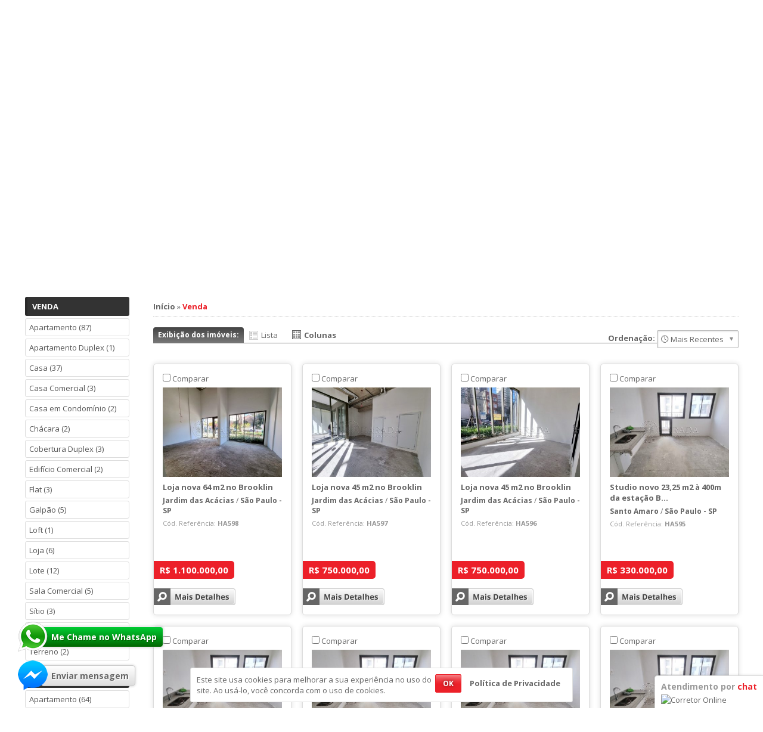

--- FILE ---
content_type: text/html; charset=iso-8859-1
request_url: https://www.haradaimoveis.com/secao/venda
body_size: 9578
content:
<!DOCTYPE html><html lang="pt-br" prefix="og: http://ogp.me/ns# fb: http://ogp.me/ns/fb#"><head><meta charset="ISO-8859-1"><title>Venda | Yuri Harada</title><meta name="description" content="Compre seu imóvel com atendimento profissional e imóveis selecionados."><meta name="keywords" content="Venda, comprar, imóveis à venda, corretor de imóveis, especialista em imóveis"><meta property="og:title" content="Venda || Yuri Harada" /><meta property="og:description" content="Compre seu imóvel com atendimento profissional e imóveis selecionados." /><meta property="og:url" content="https://www.haradaimoveis.com/secao/venda" /><meta property="og:site_name" content="Yuri Harada" /><meta property="og:type" content="website" /><meta name="viewport" content="width=device-width, initial-scale=1.0" /><meta http-equiv="X-UA-Compatible" content="IE=edge" /><link rel="shortcut icon" href="https://www.haradaimoveis.com/uploads/logo/favicon_ec0434c7d3e48277916390cd93656e5b.png" /><meta name="robots" content="index, follow" /><link rel="canonical" href="https://www.haradaimoveis.com/secao/venda" /><script src="/plugins-js/jquery/1.7.1.js"></script><link href="/static/css/all.css?v=2.7.8" rel="stylesheet"><link href="/layouts/modelo_21/css/globais.css?v=2.7.9" rel="stylesheet"><meta name="theme-color" content="#333333"><style>#content, .container-imoveis-home{float:right;}#menu, .container-menu-home{padding:0 15px 0 0; float:left;}/* Estilos gerais */.corPadraoTx, span.valorImovel{color:#EC2029;}.bt, fieldset.fieldSearch input[type=submit]{background-color:#EC2029; border:1px #EC2029 solid;}.container-depoimentos-home #page_navigation .active_page{background:#EC2029}.fSA .bt-submit-cc{bottom:13px; left:220px; right:auto;}.bt-submit-cc a{background-color:#EC2029;}/* Detalhes 2 */.tit-secao-imovel{border-color:#333333;}.tit-secao-imovel span{background-color:#333333}.box-form-contato-imovel-m2 h2{border-color:#333333;}.box-info-menu .valores{background-color:#333333;}/* LightGallery */.lg-progress-bar .lg-progress{background-color:#333333 !important;}.lg-outer .lg-thumb-item:hover{border-color:#333333 !important;}/* Popup de saída e Newsletter flutuante */.popup-exit fieldset, .content-form-newsletter-flutuante{background-color: #333333;}.icons-atendimento-absolute{left: 30px; bottom:40px;}.icons-atendimento-absolute span{float:left;}.icons-atendimento-absolute div a span.text{margin-left:-12px; padding-left:17px;}.icon-atendimento-whatsapp{bottom:105px;}.bt, fieldset.fieldSearch input[type=submit]{background:#EC2029 url('/static/images/bg_transparente.png') repeat-x;}#all-owl-imoveis-destaque, .slideMenuContent{right:0;}#header .logomarca-contato{background-color:#FFFFFF;}.styleNavHeader{background-color:#333333;}.atendimento div{color:#EC2029;}#header .all-search{background:#555 url('/uploads/layout/21/bg_search_24.jpg') repeat-x center;}.search{background:#111111; background:rgba(17,17,17,0.5)}.titMenu span{background-color: #333333;}.titMenu span a{color: #FFFFFF;}.lista-imoveis span.valorImovel{background:#EC2029;}.box-atalhos-footer2 .content-af{background-color:#333333; border-bottom:3px #333333 solid;}#all-footer{background:#333333;}</style></head><body><header id="all-header"><section id="header"><div class="barra-topo"><div class="content-barra-topo"><span class="date"><b>Bom dia !</b> Hoje Quarta-Feira, 21 de Janeiro de 2026</span><div id="google_translate_element"></div><ul class="flags"><li><a href="#" class="pt" onClick="ChangeLang('pt'); createCookie('setLang', 'pt', 0); return false;" title="Traduzir para Português">Português</a></li><li><a href="#" class="en" onClick="ChangeLang('en'); createCookie('setLang', 'en', 0); return false;" title="Translate to English">Inglês</a></li><li><a href="#" class="es" onClick="ChangeLang('es'); createCookie('setLang', 'es', 0); return false;" title="Traducir al Espanhol">Espanhol</a></li></ul><div style="display:none;" class="cont-favoritos"><a rel="nofollow" href="/?r=512#list-favoritos"><i class="fa fa-star"></i> Favoritos (<b class="cont-fav-nav">0</b>)</a></div></div></div><div class="container-header logomarca-contato"> <div class="content-logomarca-contato"><div class="pathLogo" style="position:absolute; left:49px; top:11px;"><a href="/" title="Página Inicial"><img width="339" height="130" src="https://www.haradaimoveis.com/uploads/logo/b75bd27b5a48a1b48987a18d831f6336.png" alt="Yuri Harada" /></a></div> <div class="icones-rs"> <h4>Nossas <span class="corPadraoTx">Redes Sociais</span></h4> <ul> <li class="i"><a title="Instagram" target="_blank" rel="noopener" href="https://www.instagram.com/haradaimoveis"><i class="fa fa-instagram fa-2x" aria-hidden="true"></i></a></li> <li class="f"><a title="Facebook" target="_blank" rel="noopener" href="https://www.facebook.com/haradaimoveis"><i class="fa fa-facebook fa-2x" aria-hidden="true"></i></a></li> </ul></div> <div class="atendimento at-telefone"><h4>Atendimento por <span class="corPadraoTx">telefone</span></h4><div class="c-tel"><ul class="notranslate"><li><a href="tel:(11) 5581-2170">(11) 5581-2170</a></li><li><a target="_blank" rel="noopener" href="https://web.whatsapp.com/send?l=pt_br&phone=5511981776697">(11) 98177-6697</a><i title="WhatsApp" class="fa fa-whatsapp fa-lg fa-icon-tel-whatsapp" aria-hidden="true"></i></li></ul></div></div><div class="atendimento at-corretor-online"><h4>Atendimento por <span class="corPadraoTx">chat</span></h4><div class="c-chat"><a href="/atendimento/client.php?locale=pt-br&amp;style=default" target="_blank" rel="noopener" onclick="if(navigator.userAgent.toLowerCase().indexOf('opera') != -1 &amp;&amp; window.event.preventDefault) window.event.preventDefault(); this.newWindow = window.open('/atendimento/client.php?locale=pt-br&amp;style=default&amp;url='+escape(document.location.href)+'&amp;referrer='+escape(document.referrer), 'webim', 'toolbar=0,scrollbars=0,location=0,status=1,menubar=0,width=780,height=500,resizable=1');this.newWindow.focus();this.newWindow.opener=window;return false;"><img src="/atendimento/b.php?i=alternativo5_header&amp;lang=pt-br" border="0" width="172" height="50" alt="Corretor Online" /></a></div></div></div></div><nav id="nav-header" class="nav styleNavHeader"><ul><li><a href="/"><i class="fa fa-home fa-lg" aria-hidden="true"></i>Principal</a></li><li><a href="/pagina/1-quem-somos.html"><i class="fa fa-user fa-lg" aria-hidden="true"></i>Quem Somos</a></li><li><a href="/financiamento.php"><i class="fa fa-calculator fa-lg" aria-hidden="true"></i>Financiamento</a></li><li><a href="/noticias"><i class="fa fa-newspaper-o fa-lg" aria-hidden="true"></i>Notícias</a></li><li><a href="/anuncie-seu-imovel.php"><i class="fa fa-bullhorn fa-lg" aria-hidden="true"></i>Anuncie seu Imóvel</a></li><li class="null"><a href="/fale-conosco.php"><i class="fa fa-envelope-o fa-lg" aria-hidden="true"></i>Fale Conosco</a></li></ul></nav><section class="all-search"><h3><i class="fa fa-search fa-2x" aria-hidden="true"></i> Encontre seu imóvel</h3><div class="search"><form name="search_1" id="search_1" method="GET" onsubmit="return carrega('Buscando');" action="/search#all"><fieldset class="fieldSearch fSCatSub fSH"><input type="hidden" name="acao" id="acao_search" value="s1" /><label><span>Finalidade:</span><select name="finalidade_s" id="finalidade_s" required><option value="">Selecione</option><option value="2">Venda</option><option value="3">Aluguel</option> </select></label><label><span>Tipo:</span><select name="tipo_s" id="tipo_s"><option value="">Geral</option><option value="1">Apartamento</option><option value="26">Apartamento Duplex</option><option value="19">Casa</option><option value="54">Casa Comercial</option><option value="18">Casa em Condomínio</option><option value="17">Chácara</option><option value="52">Cobertura Duplex</option><option value="43">Edifício Comercial</option><option value="21">Flat</option><option value="23">Galpão</option><option value="20">Loft</option><option value="28">Loja</option><option value="38">Lote</option><option value="5">Sala Comercial</option><option value="6">Sítio</option><option value="51">Studio</option><option value="4">Terreno</option> </select></label><label><span>Dormitórios:</span><select name="dormitorio_s" id="dormitorio_s"><option value="" selected="selected">Geral</option><option value="1">1</option><option value="1+">1 ou mais</option><option value="2">2</option><option value="2+">2 ou mais</option><option value="3">3</option><option value="3+">3 ou mais</option><option value="4">4</option><option value="4+">4 ou mais</option><option value="5">5</option><option value="5+">5 ou mais</option><option value="6">6</option><option value="6+">6 ou mais</option></select></label><label><span>Preço mín:</span><input type="text" name="prMin_s" id="prMin_s" placeholder="R$ 0,00" onkeyup="moeda(this);" /></label><label><span>Preço máx:</span><input type="text" name="prMax_s" id="prMax_s" placeholder="R$ 0,00" onkeyup="moeda(this);" /></label><label class="bt-search"><input type="submit" value="Buscar" /></label></fieldset></form><form name="search2" id="search2" method="GET" onsubmit="return carrega('Buscando'); formSearch2('codigoHeader_s');" action="/search.php"><fieldset class="fieldSearch fSRef fSH"><input type="hidden" name="acao" id="acao_search_cod_ref_header" value="s2" /><label><span>Código:</span><input type="text" name="codigo_s" id="codigoHeader_s" value="" required /></label><label class="bt-search"><input type="submit" value="Buscar" /></label></fieldset></form></div><div class="bt-search-advancy"><a class="bt" href="/advanced_search.php">Busca avançada</a></div></section></section></header><main id="all"><div id="all-content"><section id="content" class="contentSizeBig contentListas"><p class="herarquia"><a href="/">Início</a> &raquo; <strong class="corPadraoTx">Venda</strong></p><div class="box-grid-list" style="position:relative;"><div class="gridList"><h3>Exibição dos imóveis:</h3><ul id="opcao-gride"><li><a class="lada-lado" id="grideLista" href="#" onclick="gridList('lista-imoveis', 'dl', 'l'); return false;">Lista</a></li><li><a class="coluna" id="grideColuna" href="#" onclick="gridList('lista-imoveis', 'dl', 'c'); return false;">Colunas</a></li></ul></div><div class="selectOrdenar"><label><b>Ordenação:</b> <select name="filtro_lista" id="filtro_lista" onchange="location.href='/secao/venda?filtro='+this.value+'#all'; carrega('Aguarde');"><option value="recents">&#128339; Mais Recentes</option><option value="views">&#128293; Mais Visitados</option><option value="lesser_pr">&#9660; Menor preço</option><option value="larger_pr">&#9650; Maior preço</option></select></label></div></div><div class="lista-imoveis"><dl class="gridTypeList"><dd class="foto-lista"><div class="imput-comparar"><label><input type="checkbox" name="comparar[]" id="comparar_721" value="721" /> Comparar</label></div><a rel="nofollow" target="_self" href="/detalhes-imovel/721-loja-venda-jardim-das-acacias-sao-paulo-sp.html"><img class="lazyload i" width="138" data-src="/uploads/imovel/galeria/thumb-4d88e9964e32c4fd0bb004cfa6139e02.jpg" alt="Loja nova 64 m2 no Brooklin" /></a></dd><dd class="det-lista"><strong><a title="Loja nova 64 m2 no Brooklin" target="_self" href="/detalhes-imovel/721-loja-venda-jardim-das-acacias-sao-paulo-sp.html">Loja nova 64 m2 no Brooklin </a></strong><br /><span class="loc notranslate"><b>Jardim das Acácias</b> / <b>São Paulo - SP</b></span><br /><span class="cr">Cód. Referência: <b>HA598</b></span><br /><p class="descr">Loja nova de 64 m2, fachada de vidro, 2 banheiros, embaixo de prédio residencial, em excelente localização, na Rua Joaquim Guarani, à 400m do metrô Brooklin, Hospitais, universidades, Shopping Centers (Morumbi e Market P...</p></dd><dd class="pr-lista"><span class="valorImovel radius"><b class="notranslate">R$ 1.100.000,00</b>  </span><br /><span class="bt_det"><a title="Mais detalhes" rel="nofollow" target="_self" href="/detalhes-imovel/721-loja-venda-jardim-das-acacias-sao-paulo-sp.html"><img src="/layouts/modelo_21/images/bt_mais_detalhes.gif" alt="Mais detalhes do imóvel" /></a></span></dd><a rel="nofollow" target="_self" href="/detalhes-imovel/721-loja-venda-jardim-das-acacias-sao-paulo-sp.html"><div class="caracts">Banheiros: <b>2</b><br /></div></a></dl><dl class="gridTypeList"><dd class="foto-lista"><div class="imput-comparar"><label><input type="checkbox" name="comparar[]" id="comparar_719" value="719" /> Comparar</label></div><a rel="nofollow" target="_self" href="/detalhes-imovel/719-loja-venda-jardim-das-acacias-sao-paulo-sp.html"><img class="lazyload i" width="138" data-src="/uploads/imovel/galeria/thumb-459022a832595aff32002c61ca04e2f2.jpg" alt="Loja nova 45 m2 no Brooklin" /></a></dd><dd class="det-lista"><strong><a title="Loja nova 45 m2 no Brooklin" target="_self" href="/detalhes-imovel/719-loja-venda-jardim-das-acacias-sao-paulo-sp.html">Loja nova 45 m2 no Brooklin </a></strong><br /><span class="loc notranslate"><b>Jardim das Acácias</b> / <b>São Paulo - SP</b></span><br /><span class="cr">Cód. Referência: <b>HA597</b></span><br /><p class="descr">Loja nova de 45 m2, fachada de vidro, 2 banheiros, embaixo de prédio residencial, em excelente localização, na Rua Joaquim Guarani,à 400m do metrô Brooklin, Hospitais, universidades, Shopping Centers (Morumbi e Market Pl...</p></dd><dd class="pr-lista"><span class="valorImovel radius"><b class="notranslate">R$ 750.000,00</b>  </span><br /><span class="bt_det"><a title="Mais detalhes" rel="nofollow" target="_self" href="/detalhes-imovel/719-loja-venda-jardim-das-acacias-sao-paulo-sp.html"><img src="/layouts/modelo_21/images/bt_mais_detalhes.gif" alt="Mais detalhes do imóvel" /></a></span></dd><a rel="nofollow" target="_self" href="/detalhes-imovel/719-loja-venda-jardim-das-acacias-sao-paulo-sp.html"><div class="caracts">Banheiros: <b>2</b><br /></div></a></dl><dl class="gridTypeList"><dd class="foto-lista"><div class="imput-comparar"><label><input type="checkbox" name="comparar[]" id="comparar_717" value="717" /> Comparar</label></div><a rel="nofollow" target="_self" href="/detalhes-imovel/717-loja-venda-jardim-das-acacias-sao-paulo-sp.html"><img class="lazyload i" width="138" data-src="/uploads/imovel/galeria/thumb-6026d9aa9853d57be88aad3aaad64824.jpg" alt="Loja nova 45 m2 no Brooklin" /></a></dd><dd class="det-lista"><strong><a title="Loja nova 45 m2 no Brooklin" target="_self" href="/detalhes-imovel/717-loja-venda-jardim-das-acacias-sao-paulo-sp.html">Loja nova 45 m2 no Brooklin </a></strong><br /><span class="loc notranslate"><b>Jardim das Acácias</b> / <b>São Paulo - SP</b></span><br /><span class="cr">Cód. Referência: <b>HA596</b></span><br /><p class="descr">Loja nova de 45 m2, fachada de vidro, 2 banheiros, embaixo de prédio residencial, em excelente localização, na Rua Joaquim Guarani, à 400m do metrô Brooklin, Hospitais, universidades, Shopping Centers (Morumbi e Market P...</p></dd><dd class="pr-lista"><span class="valorImovel radius"><b class="notranslate">R$ 750.000,00</b>  </span><br /><span class="bt_det"><a title="Mais detalhes" rel="nofollow" target="_self" href="/detalhes-imovel/717-loja-venda-jardim-das-acacias-sao-paulo-sp.html"><img src="/layouts/modelo_21/images/bt_mais_detalhes.gif" alt="Mais detalhes do imóvel" /></a></span></dd><a rel="nofollow" target="_self" href="/detalhes-imovel/717-loja-venda-jardim-das-acacias-sao-paulo-sp.html"><div class="caracts">Banheiros: <b>2</b><br /></div></a></dl><dl class="gridTypeList"><dd class="foto-lista"><div class="imput-comparar"><label><input type="checkbox" name="comparar[]" id="comparar_716" value="716" /> Comparar</label></div><a rel="nofollow" target="_self" href="/detalhes-imovel/716-studio-venda-santo-amaro-sao-paulo-sp.html"><img class="lazyload i" width="138" data-src="/uploads/imovel/galeria/thumb-7ee1c5e3109dbe24e48ad3051e5cc895.jpg" alt="Studio novo 23,25 m2 à 400m da estação Brooklin" /></a></dd><dd class="det-lista"><strong><a title="Studio novo 23,25 m2 à 400m da estação Brooklin" target="_self" href="/detalhes-imovel/716-studio-venda-santo-amaro-sao-paulo-sp.html">Studio novo 23,25 m2 à 400m da estação B... </a></strong><br /><span class="loc notranslate"><b>Santo Amaro</b> / <b>São Paulo - SP</b></span><br /><span class="cr">Cód. Referência: <b>HA595</b></span><br /><p class="descr">Studio novo de 23,25 m2 com banheiro, localizado na Rua Cancioneiro de Évora, no condomínio Atmosfera 360º by Cyrela, um condomínio moderno, sistema Charlie de gestão, com sistema de precificação e serviços de moradia, c...</p></dd><dd class="pr-lista"><span class="valorImovel radius"><b class="notranslate">R$ 330.000,00</b>  </span><br /><span class="bt_det"><a title="Mais detalhes" rel="nofollow" target="_self" href="/detalhes-imovel/716-studio-venda-santo-amaro-sao-paulo-sp.html"><img src="/layouts/modelo_21/images/bt_mais_detalhes.gif" alt="Mais detalhes do imóvel" /></a></span></dd><a rel="nofollow" target="_self" href="/detalhes-imovel/716-studio-venda-santo-amaro-sao-paulo-sp.html"><div class="caracts">Dormitórios: <b>1</b><br />Banheiros: <b>1</b><br /></div></a></dl><dl class="gridTypeList"><dd class="foto-lista"><div class="imput-comparar"><label><input type="checkbox" name="comparar[]" id="comparar_715" value="715" /> Comparar</label></div><a rel="nofollow" target="_self" href="/detalhes-imovel/715-studio-venda-santo-amaro-sao-paulo-sp.html"><img class="lazyload i" width="138" data-src="/uploads/imovel/galeria/thumb-c99f9f57f0f19a2af9eebd6e0da931d7.jpg" alt="Studio novo 23,25 m2 à 400m da estação Brooklin" /></a></dd><dd class="det-lista"><strong><a title="Studio novo 23,25 m2 à 400m da estação Brooklin" target="_self" href="/detalhes-imovel/715-studio-venda-santo-amaro-sao-paulo-sp.html">Studio novo 23,25 m2 à 400m da estação B... </a></strong><br /><span class="loc notranslate"><b>Santo Amaro</b> / <b>São Paulo - SP</b></span><br /><span class="cr">Cód. Referência: <b>HA593</b></span><br /><p class="descr">Studio novo de 23,25 m2 com banheiro, localizado na Rua Cancioneiro de Évora, no condomínio Atmosfera 360º by Cyrela, um condomínio moderno, sistema Charlie de gestão, com sistema de precificação e serviços de moradia, c...</p></dd><dd class="pr-lista"><span class="valorImovel radius"><b class="notranslate">R$ 330.000,00</b>  </span><br /><span class="bt_det"><a title="Mais detalhes" rel="nofollow" target="_self" href="/detalhes-imovel/715-studio-venda-santo-amaro-sao-paulo-sp.html"><img src="/layouts/modelo_21/images/bt_mais_detalhes.gif" alt="Mais detalhes do imóvel" /></a></span></dd><a rel="nofollow" target="_self" href="/detalhes-imovel/715-studio-venda-santo-amaro-sao-paulo-sp.html"><div class="caracts">Dormitórios: <b>1</b><br />Banheiros: <b>1</b><br /></div></a></dl><dl class="gridTypeList"><dd class="foto-lista"><div class="imput-comparar"><label><input type="checkbox" name="comparar[]" id="comparar_714" value="714" /> Comparar</label></div><a rel="nofollow" target="_self" href="/detalhes-imovel/714-studio-venda-santo-amaro-sao-paulo-sp.html"><img class="lazyload i" width="138" data-src="/uploads/imovel/galeria/thumb-46742844917415f24e4488f9a54eb10a.jpg" alt="Studio novo 23,25 m2 à 400m da estação Brooklin" /></a></dd><dd class="det-lista"><strong><a title="Studio novo 23,25 m2 à 400m da estação Brooklin" target="_self" href="/detalhes-imovel/714-studio-venda-santo-amaro-sao-paulo-sp.html">Studio novo 23,25 m2 à 400m da estação B... </a></strong><br /><span class="loc notranslate"><b>Santo Amaro</b> / <b>São Paulo - SP</b></span><br /><span class="cr">Cód. Referência: <b>HA591</b></span><br /><p class="descr">Studio novo de 23,25 m2 com banheiro, localizado na Rua Cancioneiro de Évora, no condomínio Atmosfera 360º by Cyrela, um condomínio moderno, sistema Charlie de gestão, com sistema de precificação e serviços de moradia, c...</p></dd><dd class="pr-lista"><span class="valorImovel radius"><b class="notranslate">R$ 330.000,00</b>  </span><br /><span class="bt_det"><a title="Mais detalhes" rel="nofollow" target="_self" href="/detalhes-imovel/714-studio-venda-santo-amaro-sao-paulo-sp.html"><img src="/layouts/modelo_21/images/bt_mais_detalhes.gif" alt="Mais detalhes do imóvel" /></a></span></dd><a rel="nofollow" target="_self" href="/detalhes-imovel/714-studio-venda-santo-amaro-sao-paulo-sp.html"><div class="caracts">Dormitórios: <b>1</b><br />Banheiros: <b>1</b><br /></div></a></dl><dl class="gridTypeList"><dd class="foto-lista"><div class="imput-comparar"><label><input type="checkbox" name="comparar[]" id="comparar_713" value="713" /> Comparar</label></div><a rel="nofollow" target="_self" href="/detalhes-imovel/713-studio-venda-santo-amaro-sao-paulo-sp.html"><img class="lazyload i" width="138" data-src="/uploads/imovel/galeria/thumb-f0a83ca75054813d2d87586f6ddac048.jpg" alt="Studio novo 23,25 m2 à 400m da estação Brooklin" /></a></dd><dd class="det-lista"><strong><a title="Studio novo 23,25 m2 à 400m da estação Brooklin" target="_self" href="/detalhes-imovel/713-studio-venda-santo-amaro-sao-paulo-sp.html">Studio novo 23,25 m2 à 400m da estação B... </a></strong><br /><span class="loc notranslate"><b>Santo Amaro</b> / <b>São Paulo - SP</b></span><br /><span class="cr">Cód. Referência: <b>HA589</b></span><br /><p class="descr">Studio novo de 23,25 m2 com banheiro, localizado na Rua Cancioneiro de Évora, no condomínio Atmosfera 360º by Cyrela, um condomínio moderno, sistema Charlie de gestão, com sistema de precificação e serviços de moradia, c...</p></dd><dd class="pr-lista"><span class="valorImovel radius"><b class="notranslate">R$ 305.000,00</b>  </span><br /><span class="bt_det"><a title="Mais detalhes" rel="nofollow" target="_self" href="/detalhes-imovel/713-studio-venda-santo-amaro-sao-paulo-sp.html"><img src="/layouts/modelo_21/images/bt_mais_detalhes.gif" alt="Mais detalhes do imóvel" /></a></span></dd><a rel="nofollow" target="_self" href="/detalhes-imovel/713-studio-venda-santo-amaro-sao-paulo-sp.html"><div class="caracts">Dormitórios: <b>1</b><br />Banheiros: <b>1</b><br /></div></a></dl><dl class="gridTypeList"><dd class="foto-lista"><div class="imput-comparar"><label><input type="checkbox" name="comparar[]" id="comparar_712" value="712" /> Comparar</label></div><a rel="nofollow" target="_self" href="/detalhes-imovel/712-studio-venda-santo-amaro-sao-paulo-sp.html"><img class="lazyload i" width="138" data-src="/uploads/imovel/galeria/thumb-11aea8648b005bd4f4d6a2f320f27a6c.jpg" alt="Studio novo 23,25 m2 à 400m da estação Brooklin" /></a></dd><dd class="det-lista"><strong><a title="Studio novo 23,25 m2 à 400m da estação Brooklin" target="_self" href="/detalhes-imovel/712-studio-venda-santo-amaro-sao-paulo-sp.html">Studio novo 23,25 m2 à 400m da estação B... </a></strong><br /><span class="loc notranslate"><b>Santo Amaro</b> / <b>São Paulo - SP</b></span><br /><span class="cr">Cód. Referência: <b>HA587</b></span><br /><p class="descr">Studio novo de 23,25 m2 com banheiro, localizado na Rua Cancioneiro de Évora, no condomínio Atmosfera 360º by Cyrela, um condomínio moderno, sistema Charlie de gestão, com sistema de precificação e serviços de moradia, c...</p></dd><dd class="pr-lista"><span class="valorImovel radius"><b class="notranslate">R$ 305.000,00</b>  </span><br /><span class="bt_det"><a title="Mais detalhes" rel="nofollow" target="_self" href="/detalhes-imovel/712-studio-venda-santo-amaro-sao-paulo-sp.html"><img src="/layouts/modelo_21/images/bt_mais_detalhes.gif" alt="Mais detalhes do imóvel" /></a></span></dd><a rel="nofollow" target="_self" href="/detalhes-imovel/712-studio-venda-santo-amaro-sao-paulo-sp.html"><div class="caracts">Dormitórios: <b>1</b><br />Banheiros: <b>1</b><br /></div></a></dl><dl class="gridTypeList"><dd class="foto-lista"><div class="imput-comparar"><label><input type="checkbox" name="comparar[]" id="comparar_711" value="711" /> Comparar</label></div><a rel="nofollow" target="_self" href="/detalhes-imovel/711-studio-venda-santo-amaro-sao-paulo-sp.html"><img class="lazyload i" width="138" data-src="/uploads/imovel/galeria/thumb-f0a1cd74c22ec25c842430b095ed66b7.jpg" alt="Studio novo 22 m2 à 400m da estação Brooklin" /></a></dd><dd class="det-lista"><strong><a title="Studio novo 22 m2 à 400m da estação Brooklin" target="_self" href="/detalhes-imovel/711-studio-venda-santo-amaro-sao-paulo-sp.html">Studio novo 22 m2 à 400m da estação Broo... </a></strong><br /><span class="loc notranslate"><b>Santo Amaro</b> / <b>São Paulo - SP</b></span><br /><span class="cr">Cód. Referência: <b>HA594</b></span><br /><p class="descr">Studio novo de 22 m2 com banheiro, localizado na Rua Cancioneiro de Évora, no condomínio Atmosfera 360º by Cyrela, um condomínio moderno, sistema Charlie de gestão, com sistema de precificação e serviços de moradia, como...</p></dd><dd class="pr-lista"><span class="valorImovel radius"><b class="notranslate">R$ 330.000,00</b>  </span><br /><span class="bt_det"><a title="Mais detalhes" rel="nofollow" target="_self" href="/detalhes-imovel/711-studio-venda-santo-amaro-sao-paulo-sp.html"><img src="/layouts/modelo_21/images/bt_mais_detalhes.gif" alt="Mais detalhes do imóvel" /></a></span></dd><a rel="nofollow" target="_self" href="/detalhes-imovel/711-studio-venda-santo-amaro-sao-paulo-sp.html"><div class="caracts">Dormitórios: <b>1</b><br />Banheiros: <b>1</b><br /></div></a></dl><dl class="gridTypeList"><dd class="foto-lista"><div class="imput-comparar"><label><input type="checkbox" name="comparar[]" id="comparar_710" value="710" /> Comparar</label></div><a rel="nofollow" target="_self" href="/detalhes-imovel/710-studio-venda-santo-amaro-sao-paulo-sp.html"><img class="lazyload i" width="138" data-src="/uploads/imovel/galeria/thumb-6d0e103ec5b1ea6e0450424cea6fb2de.jpg" alt="Studio novo 22 m2 à 400m da estação Brooklin" /></a></dd><dd class="det-lista"><strong><a title="Studio novo 22 m2 à 400m da estação Brooklin" target="_self" href="/detalhes-imovel/710-studio-venda-santo-amaro-sao-paulo-sp.html">Studio novo 22 m2 à 400m da estação Broo... </a></strong><br /><span class="loc notranslate"><b>Santo Amaro</b> / <b>São Paulo - SP</b></span><br /><span class="cr">Cód. Referência: <b>HA592</b></span><br /><p class="descr">Studio novo de 22 m2 com banheiro, localizado na Rua Cancioneiro de Évora, no condomínio Atmosfera 360º by Cyrela, um condomínio moderno, sistema Charlie de gestão, com sistema de precificação e serviços de moradia, como...</p></dd><dd class="pr-lista"><span class="valorImovel radius"><b class="notranslate">R$ 330.000,00</b>  </span><br /><span class="bt_det"><a title="Mais detalhes" rel="nofollow" target="_self" href="/detalhes-imovel/710-studio-venda-santo-amaro-sao-paulo-sp.html"><img src="/layouts/modelo_21/images/bt_mais_detalhes.gif" alt="Mais detalhes do imóvel" /></a></span></dd><a rel="nofollow" target="_self" href="/detalhes-imovel/710-studio-venda-santo-amaro-sao-paulo-sp.html"><div class="caracts">Dormitórios: <b>1</b><br />Banheiros: <b>1</b><br /></div></a></dl><dl class="gridTypeList"><dd class="foto-lista"><div class="imput-comparar"><label><input type="checkbox" name="comparar[]" id="comparar_709" value="709" /> Comparar</label></div><a rel="nofollow" target="_self" href="/detalhes-imovel/709-studio-venda-santo-amaro-sao-paulo-sp.html"><img class="lazyload i" width="138" data-src="/uploads/imovel/galeria/thumb-f644f0277482d5fac05e1ddbd377d840.jpg" alt="Studio novo 22 m2 à 400m da estação Brooklin" /></a></dd><dd class="det-lista"><strong><a title="Studio novo 22 m2 à 400m da estação Brooklin" target="_self" href="/detalhes-imovel/709-studio-venda-santo-amaro-sao-paulo-sp.html">Studio novo 22 m2 à 400m da estação Broo... </a></strong><br /><span class="loc notranslate"><b>Santo Amaro</b> / <b>São Paulo - SP</b></span><br /><span class="cr">Cód. Referência: <b>HA590</b></span><br /><p class="descr">Studio novo de 22 m2 com banheiro, localizado na Rua Cancioneiro de Évora, no condomínio Atmosfera 360º by Cyrela, um condomínio moderno, sistema Charlie de gestão, com sistema de precificação e serviços de moradia, como...</p></dd><dd class="pr-lista"><span class="valorImovel radius"><b class="notranslate">R$ 330.000,00</b>  </span><br /><span class="bt_det"><a title="Mais detalhes" rel="nofollow" target="_self" href="/detalhes-imovel/709-studio-venda-santo-amaro-sao-paulo-sp.html"><img src="/layouts/modelo_21/images/bt_mais_detalhes.gif" alt="Mais detalhes do imóvel" /></a></span></dd><a rel="nofollow" target="_self" href="/detalhes-imovel/709-studio-venda-santo-amaro-sao-paulo-sp.html"><div class="caracts">Dormitórios: <b>1</b><br />Banheiros: <b>1</b><br /></div></a></dl><dl class="gridTypeList"><dd class="foto-lista"><div class="imput-comparar"><label><input type="checkbox" name="comparar[]" id="comparar_708" value="708" /> Comparar</label></div><a rel="nofollow" target="_self" href="/detalhes-imovel/708-studio-venda-santo-amaro-sao-paulo-sp.html"><img class="lazyload i" width="138" data-src="/uploads/imovel/galeria/thumb-39dcf737f8e6a933f205973f8bf7c5c7.jpg" alt="Studio novo 22 m2 à 400m da estação Brooklin" /></a></dd><dd class="det-lista"><strong><a title="Studio novo 22 m2 à 400m da estação Brooklin" target="_self" href="/detalhes-imovel/708-studio-venda-santo-amaro-sao-paulo-sp.html">Studio novo 22 m2 à 400m da estação Broo... </a></strong><br /><span class="loc notranslate"><b>Santo Amaro</b> / <b>São Paulo - SP</b></span><br /><span class="cr">Cód. Referência: <b>HA588</b></span><br /><p class="descr">Studio novo de 22 m2 com banheiro, localizado na Rua Cancioneiro de Évora, no condomínio Atmosfera 360º by Cyrela, um condomínio moderno, sistema Charlie de gestão, com sistema de precificação e serviços de moradia, como...</p></dd><dd class="pr-lista"><span class="valorImovel radius"><b class="notranslate">R$ 295.000,00</b>  </span><br /><span class="bt_det"><a title="Mais detalhes" rel="nofollow" target="_self" href="/detalhes-imovel/708-studio-venda-santo-amaro-sao-paulo-sp.html"><img src="/layouts/modelo_21/images/bt_mais_detalhes.gif" alt="Mais detalhes do imóvel" /></a></span></dd><a rel="nofollow" target="_self" href="/detalhes-imovel/708-studio-venda-santo-amaro-sao-paulo-sp.html"><div class="caracts">Dormitórios: <b>1</b><br />Banheiros: <b>1</b><br /></div></a></dl><dl class="gridTypeList"><dd class="foto-lista"><div class="imput-comparar"><label><input type="checkbox" name="comparar[]" id="comparar_706" value="706" /> Comparar</label></div><a rel="nofollow" target="_self" href="/detalhes-imovel/706-apartamento-venda-jardim-paulista-sao-paulo-sp.html"><span class="tarja-personalizada" style="background-color:#5050C0;"><i class="tp-l"></i>Pronto Para Morar<i class="tp-r"></i></span> <img class="lazyload i" width="138" data-src="/uploads/imovel/galeria/thumb-ac4977bdbe4c1d3a5ae78c46de88ce1c.jpg" alt="Excelente ap 210 m2, 3 dm(1 suíte) ao lado da Av, Paulista" /></a></dd><dd class="det-lista"><strong><a title="Excelente ap 210 m2, 3 dm(1 suíte) ao lado da Av, Paulista" target="_self" href="/detalhes-imovel/706-apartamento-venda-jardim-paulista-sao-paulo-sp.html">Excelente ap 210 m2, 3 dm(1 suíte) ao la... </a></strong><br /><span class="loc notranslate"><b>Jardim Paulista</b> / <b>São Paulo - SP</b></span><br /><span class="cr">Cód. Referência: <b>HA559</b></span><br /><p class="descr">Excelente apartamento totalmente reformado de 210 m2, 1 por andar, sala ampla para 3 ambientes, 3 dormitórios com armários, sendo 1 suíte, cozinha com armários, copa, escritório, área de serviço e 2 vagas de garagem. Hal...</p></dd><dd class="pr-lista"><span class="valorImovel radius"><b class="notranslate">R$ 2.950.000,00</b>  </span><br /><span class="bt_det"><a title="Mais detalhes" rel="nofollow" target="_self" href="/detalhes-imovel/706-apartamento-venda-jardim-paulista-sao-paulo-sp.html"><img src="/layouts/modelo_21/images/bt_mais_detalhes.gif" alt="Mais detalhes do imóvel" /></a></span></dd><a rel="nofollow" target="_self" href="/detalhes-imovel/706-apartamento-venda-jardim-paulista-sao-paulo-sp.html"><div class="caracts">Dormitórios: <b>3</b><br />Suítes: <b>1</b><br />Banheiros: <b>4</b><br />Garagens: <b>2</b></div></a></dl><dl class="gridTypeList"><dd class="foto-lista"><div class="imput-comparar"><label><input type="checkbox" name="comparar[]" id="comparar_705" value="705" /> Comparar</label></div><a rel="nofollow" target="_self" href="/detalhes-imovel/705-apartamento-venda-bela-vista-sao-paulo-sp.html"><span class="tarja-personalizada" style="background-color:#5050C0;"><i class="tp-l"></i>Pronto Para Morar<i class="tp-r"></i></span> <img class="lazyload i" width="138" data-src="/uploads/imovel/galeria/thumb-bca52898adfc596871c15ea96a44e806.jpg" alt="Apartamento 67 m2, 2 dm (1 suíte) c/ vaga" /></a></dd><dd class="det-lista"><strong><a title="Apartamento 67 m2, 2 dm (1 suíte) c/ vaga" target="_self" href="/detalhes-imovel/705-apartamento-venda-bela-vista-sao-paulo-sp.html">Apartamento 67 m2, 2 dm (1 suíte) c/ vag... </a></strong><br /><span class="loc notranslate"><b>Bela Vista</b> / <b>São Paulo - SP</b></span><br /><span class="cr">Cód. Referência: <b>HA130</b></span><br /><p class="descr">Apartamento de 67 m2, sala com ampla varanda, cozinha americana, 2 dormitórios sendo 1 suíte, vaga de garagem, localizado na Rua Dr. Penaforte Mendes, ao lado do Shopping Frei Caneca, à 10 minutos do metrô Higienópolis-M...</p></dd><dd class="pr-lista"><span class="valorImovel radius"><b class="notranslate">R$ 1.500.000,00</b>  </span><br /><span class="bt_det"><a title="Mais detalhes" rel="nofollow" target="_self" href="/detalhes-imovel/705-apartamento-venda-bela-vista-sao-paulo-sp.html"><img src="/layouts/modelo_21/images/bt_mais_detalhes.gif" alt="Mais detalhes do imóvel" /></a></span></dd><a rel="nofollow" target="_self" href="/detalhes-imovel/705-apartamento-venda-bela-vista-sao-paulo-sp.html"><div class="caracts">Dormitórios: <b>2</b><br />Suítes: <b>1</b><br />Banheiros: <b>2</b><br />Garagens: <b>1</b></div></a></dl><dl class="gridTypeList"><dd class="foto-lista"><div class="imput-comparar"><label><input type="checkbox" name="comparar[]" id="comparar_700" value="700" /> Comparar</label></div><a rel="nofollow" target="_self" href="/detalhes-imovel/700-apartamento-venda-mirandopolis-sao-paulo-sp.html"><img class="lazyload i" width="138" data-src="/uploads/imovel/galeria/thumb-b2409d43c9f89762efebf8ea8d093ad2.jpg" alt="Apartamento à Venda" /></a></dd><dd class="det-lista"><strong><a title="Apartamento à Venda" target="_self" href="/detalhes-imovel/700-apartamento-venda-mirandopolis-sao-paulo-sp.html">Apartamento à Venda </a></strong><br /><span class="loc notranslate"><b>Mirandópolis</b> / <b>São Paulo - SP</b></span><br /><span class="cr">Cód. Referência: <b>HA22</b></span><br /><p class="descr">Excelente apartamento todo reformado de 46 m2, bem distribuído com sala, cozinha, 2 dormitórios, banheiro e área de serviço, em localização privilegiada na Rua Heliotrópios, à 2 quadras do metrô Praça da Árvore (400m), a...</p></dd><dd class="pr-lista"><span class="valorImovel radius"><b class="notranslate">R$ 450.000,00</b>  </span><br /><span class="bt_det"><a title="Mais detalhes" rel="nofollow" target="_self" href="/detalhes-imovel/700-apartamento-venda-mirandopolis-sao-paulo-sp.html"><img src="/layouts/modelo_21/images/bt_mais_detalhes.gif" alt="Mais detalhes do imóvel" /></a></span></dd><a rel="nofollow" target="_self" href="/detalhes-imovel/700-apartamento-venda-mirandopolis-sao-paulo-sp.html"><div class="caracts">Dormitórios: <b>2</b><br />Banheiros: <b>1</b><br /></div></a></dl><dl class="gridTypeList"><dd class="foto-lista"><div class="imput-comparar"><label><input type="checkbox" name="comparar[]" id="comparar_699" value="699" /> Comparar</label></div><a rel="nofollow" target="_self" href="/detalhes-imovel/699-casa-venda-mirandopolis-sao-paulo-sp.html"><span class="tarja-personalizada" style="background-color:#91C100;"><i class="tp-l"></i>Oportunidade<i class="tp-r"></i></span> <img class="lazyload i" width="138" data-src="/uploads/imovel/galeria/thumb-46f1d47b984285a1ebe5fa496f00338e.jpg" alt="Casa de 80m2, 2 dm na Pç da Árvore" /></a></dd><dd class="det-lista"><strong><a title="Casa de 80m2, 2 dm na Pç da Árvore" target="_self" href="/detalhes-imovel/699-casa-venda-mirandopolis-sao-paulo-sp.html">Casa de 80m2, 2 dm na Pç da Árvore </a></strong><br /><span class="loc notranslate"><b>Mirandópolis</b> / <b>São Paulo - SP</b></span><br /><span class="cr">Cód. Referência: <b>HA13</b></span><br /><p class="descr">Casa de 80 m2, cozinha, 2 dormitórios sendo 1 com varanda, quintal, localizado na Rua Ibate, ao lado do metrô Praça da Árvore (250m) e de todo tipo de comércio, diversos restaurantes, padarias, academias, correios, farmá...</p></dd><dd class="pr-lista"><span class="valorImovel radius"><b class="notranslate">R$ 530.000,00</b>  </span><br /><span class="bt_det"><a title="Mais detalhes" rel="nofollow" target="_self" href="/detalhes-imovel/699-casa-venda-mirandopolis-sao-paulo-sp.html"><img src="/layouts/modelo_21/images/bt_mais_detalhes.gif" alt="Mais detalhes do imóvel" /></a></span></dd><a rel="nofollow" target="_self" href="/detalhes-imovel/699-casa-venda-mirandopolis-sao-paulo-sp.html"><div class="caracts">Dormitórios: <b>2</b><br />Banheiros: <b>1</b><br /></div></a></dl><dl class="gridTypeList"><dd class="foto-lista"><div class="imput-comparar"><label><input type="checkbox" name="comparar[]" id="comparar_698" value="698" /> Comparar</label></div><a rel="nofollow" target="_self" href="/detalhes-imovel/698-apartamento-venda-jardim-avelino-sao-paulo-sp.html"><span class="tarja-personalizada" style="background-color:#91C100;"><i class="tp-l"></i>Oportunidade<i class="tp-r"></i></span> <img class="lazyload i" width="138" data-src="/uploads/imovel/galeria/thumb-db1a6c8029a12841a91a6e908d7cf9af.jpg" alt="Excelente ap 130m2, 3 dm (1 suíte), 3 vagas" /></a></dd><dd class="det-lista"><strong><a title="Excelente ap 130m2, 3 dm (1 suíte), 3 vagas" target="_self" href="/detalhes-imovel/698-apartamento-venda-jardim-avelino-sao-paulo-sp.html">Excelente ap 130m2, 3 dm (1 suíte), 3 va... </a></strong><br /><span class="loc notranslate"><b>Jardim Avelino</b> / <b>São Paulo - SP</b></span><br /><span class="cr">Cód. Referência: <b>HA34</b></span><br /><p class="descr">Excelente apartamento todo planejado de 130 m2, sala para 2 ambientes com ar-condicionado, cozinha com armários, varanda gourmet com churrasqueira, 3 dormitórios sendo 1 suíte, 3 vagas de garagem, localizado na Rua José ...</p></dd><dd class="pr-lista"><span class="valorImovel radius"><b class="notranslate">R$ 2.000.000,00</b>  </span><br /><span class="bt_det"><a title="Mais detalhes" rel="nofollow" target="_self" href="/detalhes-imovel/698-apartamento-venda-jardim-avelino-sao-paulo-sp.html"><img src="/layouts/modelo_21/images/bt_mais_detalhes.gif" alt="Mais detalhes do imóvel" /></a></span></dd><a rel="nofollow" target="_self" href="/detalhes-imovel/698-apartamento-venda-jardim-avelino-sao-paulo-sp.html"><div class="caracts">Dormitórios: <b>3</b><br />Suítes: <b>1</b><br />Banheiros: <b>3</b><br />Garagens: <b>3</b></div></a></dl><dl class="gridTypeList"><dd class="foto-lista"><div class="imput-comparar"><label><input type="checkbox" name="comparar[]" id="comparar_695" value="695" /> Comparar</label></div><a rel="nofollow" target="_self" href="/detalhes-imovel/695-galpao-venda-vila-gumercindo-sao-paulo-sp.html"><span class="tarja-personalizada" style="background-color:#91C100;"><i class="tp-l"></i>Oportunidade<i class="tp-r"></i></span> <img class="lazyload i" width="138" data-src="/uploads/imovel/galeria/thumb-0d2c4bf32cdb8eecfecd032e3a341ba9.jpg" alt="Galpão 640 m2, 13m frente na Saúde" /></a></dd><dd class="det-lista"><strong><a title="Galpão 640 m2, 13m frente na Saúde" target="_self" href="/detalhes-imovel/695-galpao-venda-vila-gumercindo-sao-paulo-sp.html">Galpão 640 m2, 13m frente na Saúde </a></strong><br /><span class="loc notranslate"><b>Vila Gumercindo</b> / <b>São Paulo - SP</b></span><br /><span class="cr">Cód. Referência: <b>HA14</b></span><br /><p class="descr">Galpão de 640 m2, com 13m de frente, pé direito de 5m, entrada para caminhão VUC, Trifásico 75kVA, localizado na Rua Vigário Albernaz, ao lado de pontos de ônibus, com fácil acesso para o metrô Alto do Ipiranga, Av. Rica...</p></dd><dd class="pr-lista"><span class="valorImovel radius"><b class="notranslate">R$ 2.850.000,00</b>  </span><br /><span class="bt_det"><a title="Mais detalhes" rel="nofollow" target="_self" href="/detalhes-imovel/695-galpao-venda-vila-gumercindo-sao-paulo-sp.html"><img src="/layouts/modelo_21/images/bt_mais_detalhes.gif" alt="Mais detalhes do imóvel" /></a></span></dd><a rel="nofollow" target="_self" href="/detalhes-imovel/695-galpao-venda-vila-gumercindo-sao-paulo-sp.html"><div class="caracts">Banheiros: <b>4</b><br />Garagens: <b>10</b></div></a></dl><dl class="gridTypeList"><dd class="foto-lista"><div class="imput-comparar"><label><input type="checkbox" name="comparar[]" id="comparar_693" value="693" /> Comparar</label></div><a rel="nofollow" target="_self" href="/detalhes-imovel/693-casa-venda-vila-clementino-sao-paulo-sp.html"><span class="tarja-personalizada" style="background-color:#91C100;"><i class="tp-l"></i>Oportunidade<i class="tp-r"></i></span> <img class="lazyload i" width="138" data-src="/uploads/imovel/galeria/thumb-1942dd24b349a74baafd37ed2aed9908.jpg" alt="Sobrado residencial/comercial 200 m2,3 salas,4 dm" /></a></dd><dd class="det-lista"><strong><a title="Sobrado residencial/comercial 200 m2,3 salas,4 dm" target="_self" href="/detalhes-imovel/693-casa-venda-vila-clementino-sao-paulo-sp.html">Sobrado residencial/comercial 200 m2,3 s... </a></strong><br /><span class="loc notranslate"><b>Vila Clementino</b> / <b>São Paulo - SP</b></span><br /><span class="cr">Cód. Referência: <b>HA255</b></span><br /><p class="descr">Sobrado comercial residencial de 200 m2, com 3 salas e 4 dormitórios amplos, sendo 1 com closet, ou 7 salas, cozinha, quintal, em excelente localização, na Rua Capitão Macedo, à 800m (2 quarteirões) do metrô Vila Mariana...</p></dd><dd class="pr-lista"><span class="valorImovel radius"><b class="notranslate">R$ 900.000,00</b>  </span><br /><span class="bt_det"><a title="Mais detalhes" rel="nofollow" target="_self" href="/detalhes-imovel/693-casa-venda-vila-clementino-sao-paulo-sp.html"><img src="/layouts/modelo_21/images/bt_mais_detalhes.gif" alt="Mais detalhes do imóvel" /></a></span></dd><a rel="nofollow" target="_self" href="/detalhes-imovel/693-casa-venda-vila-clementino-sao-paulo-sp.html"><div class="caracts">Dormitórios: <b>4</b><br />Banheiros: <b>2</b><br /></div></a></dl><dl class="gridTypeList"><dd class="foto-lista"><div class="imput-comparar"><label><input type="checkbox" name="comparar[]" id="comparar_691" value="691" /> Comparar</label></div><a rel="nofollow" target="_self" href="/detalhes-imovel/691-apartamento-venda-cambuci-sao-paulo-sp.html"><span class="tarja-personalizada" style="background-color:#5050C0;"><i class="tp-l"></i>Pronto Para Morar<i class="tp-r"></i></span> <img class="lazyload i" width="138" data-src="/uploads/imovel/galeria/thumb-115619445cad001b8a7c4b55f7dedfdf.jpg" alt="Apartamento 35 m2, 1 dm sem vaga no Cambuci" /></a></dd><dd class="det-lista"><strong><a title="Apartamento 35 m2, 1 dm sem vaga no Cambuci" target="_self" href="/detalhes-imovel/691-apartamento-venda-cambuci-sao-paulo-sp.html">Apartamento 35 m2, 1 dm sem vaga no Camb... </a></strong><br /><span class="loc notranslate"><b>Cambuci</b> / <b>São Paulo - SP</b></span><br /><span class="cr">Cód. Referência: <b>HA543</b></span><br /><p class="descr">Apartamento de 35 m2, bem dividido, sendo sala com varanda, cozinha com armários, dormitório com armários, banheiro e área de serviço, sem vaga de garagem, localizado na Rua dos Lavapés, no condomínio Face Home Life (201...</p></dd><dd class="pr-lista"><span class="valorImovel radius"><b class="notranslate">R$ 360.000,00</b>  </span><br /><span class="bt_det"><a title="Mais detalhes" rel="nofollow" target="_self" href="/detalhes-imovel/691-apartamento-venda-cambuci-sao-paulo-sp.html"><img src="/layouts/modelo_21/images/bt_mais_detalhes.gif" alt="Mais detalhes do imóvel" /></a></span></dd><a rel="nofollow" target="_self" href="/detalhes-imovel/691-apartamento-venda-cambuci-sao-paulo-sp.html"><div class="caracts">Dormitórios: <b>1</b><br />Banheiros: <b>1</b><br /></div></a></dl></div><div class="bt-comparar"><span>&#11025;</span><a class="bt" href="#" onclick="compararImoveis(); return false;">Comparar imóveis selecionados</a></div><div class="pages"> <div class="pagesNav">Resultado(s) <b>1</b> - <b>20</b> de <b>184</b> resultados</div> <div class="pagesIntervalos"><dl><dd><b>1</b></dd><dd><a href="/secao/venda?pag=2#all">2</a></dd><dd><a href="/secao/venda?pag=3#all">3</a></dd><dd><a href="/secao/venda?pag=4#all">4</a></dd><dd><a href="/secao/venda?pag=5#all">5</a></dd><dd class="pontos">...</dd><dd><a href="/secao/venda?pag=9#all">9</a></dd><dd><a href="/secao/venda?pag=10#all">10</a></dd><dd><a class="controlsPage" href="/secao/venda?pag=2#all">pr&oacute;xima &raquo;</a></dd></dl></div></div><script type="text/javascript">$(function(){var g = new getCookieGride('lista-imoveis', 'dl', 'c');g.init;});</script></section><div id="menu"><nav><ul class="g"><li><strong class="titMenu"><span><a href="/secao/venda">Venda</a></span></strong> <ul class="wrapContentMenu"><li><a href="/secao/venda/apartamento">Apartamento (87)</a></li><li><a href="/secao/venda/apartamento-duplex">Apartamento Duplex (1)</a></li><li><a href="/secao/venda/casa">Casa (37)</a></li><li><a href="/secao/venda/casa-comercial">Casa Comercial (3)</a></li><li><a href="/secao/venda/casa-em-condominio">Casa em Condomínio (2)</a></li><li><a href="/secao/venda/chacara">Chácara (2)</a></li><li><a href="/secao/venda/cobertura-duplex">Cobertura Duplex (3)</a></li><li><a href="/secao/venda/edificio-comercial">Edifício Comercial (2)</a></li><li><a href="/secao/venda/flat">Flat (3)</a></li><li><a href="/secao/venda/galpao">Galpão (5)</a></li><li><a href="/secao/venda/loft">Loft (1)</a></li><li><a href="/secao/venda/loja">Loja (6)</a></li><li><a href="/secao/venda/lote">Lote (12)</a></li><li><a href="/secao/venda/sala-comercial">Sala Comercial (5)</a></li><li><a href="/secao/venda/sitio">Sítio (3)</a></li><li><a href="/secao/venda/studio">Studio (10)</a></li><li><a href="/secao/venda/terreno">Terreno (2)</a></li> </ul></li><li><strong class="titMenu"><span><a href="/secao/aluguel">Aluguel</a></span></strong> <ul class="wrapContentMenu"><li><a href="/secao/aluguel/apartamento">Apartamento (64)</a></li><li><a href="/secao/aluguel/casa">Casa (6)</a></li><li><a href="/secao/aluguel/casa-comercial">Casa Comercial (4)</a></li><li><a href="/secao/aluguel/chacara">Chácara (1)</a></li><li><a href="/secao/aluguel/cobertura-duplex">Cobertura Duplex (2)</a></li><li><a href="/secao/aluguel/edificio-comercial">Edifício Comercial (2)</a></li><li><a href="/secao/aluguel/galpao">Galpão (4)</a></li><li><a href="/secao/aluguel/loja">Loja (6)</a></li><li><a href="/secao/aluguel/sala-comercial">Sala Comercial (8)</a></li> </ul></li><li><strong class="titMenu"><span><a>Condomínios</a></span></strong> <ul class="wrapContentMenu wcm-condominios notranslate"><li><a href="/imoveis-condominio/atmosfera-360:1">Atmosfera 360º (15)</a></li> </ul></li> </ul></nav><div class="banner-caixa-aqui"><img src="/static/images/banner_caixa_aqui_sem_url.png" alt="Caixa Aqui" /></div><div style="margin-bottom:20px;"><a href="/encomende-seu-imovel.php"><img src="/layouts/modelo_21/images/banner_encomende_seu_imovel.png" width="175" height="150" alt="Encomende seu imóvel" /></a></div><div style="margin-bottom:20px;"><a href="/financiamento.php"><img src="/layouts/modelo_21/images/banner_financiamento.png" width="175" height="176" alt="Faça uma Simulação do seu Financiamento" /></a></div><div style="margin-bottom:20px;"><a href="/indicadores.php"><img src="/layouts/modelo_21/images/banner_indicadores.png" width="175" height="148" alt="Confira os indicadores" /></a></div><div class="box-form-newsletter-menu defaultMarginItensMenu"><div class="tit-newsletter"></div><div class="caixa-newsletter s-box-menu"><p>Cadastre seu e-mail e receba novidades exclusivas.</p><form name="form_newsletter" id="form_newsletter" method="post" onsubmit="addNewsletter(); return false;"><fieldset id="formNewsletter" class="form"><label><span>Nome:</span> <input name="nome_news" id="nome-news" type="text" required /></label><label><span>E-mail:</span> <input name="email_news" id="email-news" type="text" required /></label><label><span>Cidade:</span> <input name="cidade_news" id="cidade-news" type="text" required /></label><div><input type="submit" value="Enviar" class="bt btDefault btSizeMedium" /></div></fieldset></form></div></div><div class="selo-tempo defaultMarginItensMenu"><div class="tit-tempo"></div><div class="caixa-iframe-tempo s-box-menu"><a target="_blank" href="https://ibooked.com.br/weather/sao-paulo-18266"><img src="https://w.bookcdn.com/weather/picture/4_18266_1_8_282829_160_ffffff_333333_08488D_1_ffffff_333333_0_6.png?scode=2&domid=585&anc_id=2657" alt="booked.net"/></a></div></div></div></div></main><footer id="all-footer"><div id="footer"><nav class="navFooter"><ul><li><a href="/">Principal</a></li><li><a href="/pagina/1-quem-somos.html">Quem Somos</a></li><li><a href="/financiamento.php">Financiamento</a></li><li><a href="/simulador-financiamento.php">Simulador de Financiamento</a></li><li><a href="/anuncie-seu-imovel.php">Anuncie seu Imóvel</a></li><li><a href="/fale-conosco.php">Fale Conosco</a></li><li><a href="/politica-de-privacidade.php">Política de Privacidade</a></li></ul></nav><div class="icones-rs"> <h4>Nossas <span class="corPadraoTx">Redes Sociais</span></h4> <ul> <li class="i"><a title="Instagram" target="_blank" rel="noopener" href="https://www.instagram.com/haradaimoveis"><i class="fa fa-instagram fa-2x" aria-hidden="true"></i></a></li> <li class="f"><a title="Facebook" target="_blank" rel="noopener" href="https://www.facebook.com/haradaimoveis"><i class="fa fa-facebook fa-2x" aria-hidden="true"></i></a></li> </ul></div> <div class="vcard notranslate"><strong class="org">Yuri Harada / CRECI: 96796-F</strong><address class="adr">Cep: <span class="postal-code">04140-000</span>, <span class="locality">São Paulo</span> - <span class="region">SP</span> / Fone: <span class="tel">(11) 5581-2170</span><br /><a class="url fn" href="//www.haradaimoveis.com">www.haradaimoveis.com</a></address></div><div class="webmail">Webmail corporativo: <a target="_blank" rel="noopener" href="http://webmail.haradaimoveis.com">Acessar</a></div><div class="by"><a target="_blank" rel="noopener" title="Migmidia - Sites para Imobiliárias e Corretores de Imóveis" href="https://www.migmidia.com.br"><b>Desenvolvimento:</b> Migmidia</a></div><address class="copy">© 2026 - <span class="notranslate">Yuri Harada</span> - Todos os direitos reservados</address></div> </footer><div class="icons-atendimento-absolute icon-atendimento-messenger"><div class="messenger"><a title="Facebook Messenger" href="javascript:void(0);" onclick="window.open('https://m.me/haradaimoveis', 'messenger_fb', 'toolbar=0, status=0, width=900, height=600');"><span class="icon"></span><span class="text">Enviar mensagem</span></a></div></div><div class="icons-atendimento-absolute icon-atendimento-whatsapp"><div class="whatsapp"><a target="_blank" rel="nofollow" href="https://www.haradaimoveis.com/go-whatsapp/?page=default&data=d3M9d2ViJnBob25lPTU1MTE5ODE3NzY2OTcmdGV4dD0="><span class="icon"></span><span class="text">Me Chame no WhatsApp</span></a></div></div><script>var dataConta = { path : '/',requestMethod : 'GET',pagina : 'categorias',modeloLayout : '21',statusTranslate : 'on',displayTranslate : 'flags',statusChatPadrao : 'on',posicaoChatPadrao : 'right',statusChatExterno : '',statusBloqueioContextmenu : 'off',statusTarjaPoliticaPrivacidade : 'on',statusPopupSaida : 'on',statusVideos : 'off'};</script><script src="/static/js/all.js?v=3.9.3"></script><script>var dataSearch = { finalidade : '2',tipo : '',cidade : '',bairro : '',periodo : '',perfil : '',posicao : '',condominio : ''}</script><script defer src="/static/js/search.min.js"></script><link href="https://cdn.jsdelivr.net/npm/tom-select@2.3.1/dist/css/tom-select.min.css" rel="stylesheet"><script src="https://cdn.jsdelivr.net/npm/tom-select@2.3.1/dist/js/tom-select.complete.min.js"></script></body></html><link rel="preconnect" href="https://fonts.googleapis.com"><link rel="preconnect" href="https://fonts.gstatic.com" crossorigin><link href="//fonts.googleapis.com/css?family=Open+Sans:400,600,700|Montserrat:400,700&display=swap" rel="stylesheet" media="print" onload="this.media='all'"><link href="/plugins-js/font-awesome-4.7.0/css/font-awesome.min.css" rel="stylesheet" media="print" onload="this.media='all'"><noscript><link href="//fonts.googleapis.com/css?family=Open+Sans:400,600,700|Montserrat:400,700&display=swap" rel="stylesheet"><link href="/plugins-js/font-awesome-4.7.0/css/font-awesome.min.css" rel="stylesheet"></noscript>

--- FILE ---
content_type: text/css
request_url: https://www.haradaimoveis.com/layouts/modelo_21/css/globais.css?v=2.7.9
body_size: 5683
content:
 body, html{top:0 !important;}html{overflow-x:hidden}body, input[type=text], input[type=password], input[type=email], input[type=tel], input[type=date], select, textarea{font:13px Open Sans, Trebuchet MS;}body, a{color:#666;}.i{border-color:#ddd !important;}input[type=submit], .bt{padding:0 6px;height:32px;font:bold 12px Open Sans, Arial, Helvetica, sans-serif;text-transform:uppercase;text-shadow:0 0 5px rgba(0,0,0,0.5);color:#fff;cursor:pointer;border-radius:3px;box-shadow:none;}input[type=submit]:hover, .bt:hover{box-shadow:0 0 6px rgba(0,0,0,0.4);}.icones-rs{padding:5px 10px;height:80px;}.icones-rs h4{padding-bottom:8px;font-size:13px;display:block}.icones-rs li{margin-right:6px;float:left;}.icones-rs li a{width:34px;height:34px;background:#fff;border-radius:50px;border:1px #ccc solid;text-align:center;float:left;-moz-transition:all 100ms ease-in;-webkit-transition:all 100ms ease-in;-o-transition:all 100ms ease-in;transition:all 100ms ease-out;}.icones-rs li a:hover{-moz-transform:scale(1.10);-webkit-transform:scale(1.10);-o-transform:scale(1.10);border-color:#aaa;}.icones-rs li i{line-height:34px;font-size:20px}.icones-rs li.b i{width:20px;width:20px;background: url('../../../static/images/icon_blog.png') no-repeat center -33px;display:inline-block}.icones-rs li.tt i{width:20px;width:20px;background: url('../../../static/images/icon_tiktok.png') no-repeat center -33px;display:inline-block}.icones-rs li.x i{width:20px;width:20px;background: url('../../../static/images/icon_x.png') no-repeat center -33px;display:inline-block}.icones-rs li.f i{color:#3B5998;}.icones-rs li.g i{color:#DC483B;}.icones-rs li.x i{color:#5EA9DD;}.icones-rs li.l i{color:#007BB6;}.icones-rs li.y i{color:#DC2825;}.icones-rs li.i i{color:#CC0099;}#all-header{margin:0 auto;width:100%;display:table;}#header{margin:0 auto;height:468px;position:relative;}#header .barra-topo{width:100%;height:40px;background:#f2f2f2;border-bottom:1px #fff solid;}#header .barra-topo .content-barra-topo{margin:0 auto;padding:0 30px;width:1197px;position:relative;}#header .barra-topo .content-barra-topo .date{line-height:40px;font-size:12px;}#header .barra-topo .content-barra-topo .cont-favoritos{margin:8px 35px 0 0;line-height:20px;float:right;}#header .barra-topo .content-barra-topo .cont-favoritos i{line-height:20px;font-size:128%;color:#CC9933;vertical-align: baseline}#header .barra-topo .content-barra-topo .flags{float:right;margin:8px 5px 0 0;}#google_translate_element, .goog-te-banner-frame, .goog-te-balloon-frame, #goog-gt-tt, .goog-tooltip, .goog-tooltip:hover {display:none !important;}#header .logomarca-contato{width:100%;height:150px;border-top:1px #e9e9e9 solid;}#header .logomarca-contato .content-logomarca-contato{margin:0 auto;padding:0 24px;width:1197px;position:relative;}#header .logomarca-contato .icones-rs{background:#fff;border:1px #ddd solid;border-radius:5px;}#header .logomarca-contato .icones-rs h4{font-size:14px;line-height:26px;color:#999;}#header .logomarca-contato .icones-rs li{margin-right:3px;}#header .atendimento, #header .logomarca-contato .icones-rs{margin:30px 0 0 30px;float:right;position:relative;}#header .logomarca-contato .icones-rs{margin-right:6px;}#header .atendimento{padding:5px 10px;background:#fff;border:1px #ddd solid;border-radius:5px;}#header .atendimento h4{font-weight:bold;font-size:14px;line-height:26px;color:#999;}#header .atendimento div.c-tel, #header .atendimento div.c-email{padding:0 0 0 52px;height:52px;line-height:22px;background-repeat: no-repeat;background-position:0 center;display: table-cell;vertical-align:middle;font-size:16px;font-weight:bold;color:#333 !important}#header .atendimento div.c-tel{background-image: url('../../modelo_21/images/icon_telefone.png');}#header .atendimento div.c-email{background-image: url('../../modelo_21/images/icon_email.png');font-weight:normal;font-size:13px;}#header .atendimento div.c-email b{font-size:16px;}#header .mais-telefones-header{position: absolute;right:-1px;bottom:-14px;}#header .mais-telefones-header a{padding:2px 4px;background-color:#f2f2f2;border:1px #ddd solid;text-decoration:none;background-position:3px 5px;border-radius:3px;}#header .mais-telefones-header a:hover{border-color:#aaa}.fixed-chat-left, .fixed-chat-right{margin:0 !important;padding:5px 10px 10px 10px;height:inherit;line-height: inherit;background:#fff;border:1px #ddd solid;border-bottom:0 !important;box-shadow:0 0 4px rgba(0,0,0,0.15) !important;position:fixed !important;bottom:0;top:auto !important;z-index:10;}.fixed-chat-left{left:0 !important;right:auto !important;border-left:0;border-radius:0 5px 0 0 !important;}.fixed-chat-right{left:auto !important;right:0;border-right:0 !important;border-radius:5px 0 0 0 !important;}#header .nav{width:100%;height:56px;background-image: url('../../modelo_21/images/bg_li_nav.png');background-position:bottom;display:block;z-index:2;position:relative;}#header .nav ul{margin:0 auto;padding:0 24px;width:1197px;}#header .nav ul li:first-child{border-left:1px rgba(255,255,255,0.5) dotted;}#header .nav ul li{margin:6px 3px 0 3px;width:191px;height:41px;border:1px rgba(255,255,255,0.4) dotted;border-radius:5px;float:left;}#header .nav ul li a{padding:11px 10px;height:19px;line-height:16px;font-size:14px;text-align:center;background-repeat:no-repeat;background-position:12px center;color:#fff;font-weight:bold;text-shadow:1px 1px 0 rgba(0,0,0,0.2);display:block;}#header .nav ul li a:hover{padding-top:14px;height:16px;background-color: rgba(0,0,0,0.2);border-radius:4px;}#header .nav ul li a, #header .nav ul li a i{transition: all .20s ease-in-out;-moz-transition: all .20s ease-in-out;-webkit-transition: all .20s ease-in-out;}#header .nav ul li a i{margin-right:5px;opacity:0.50;font-size:130%;vertical-align: middle}#header .nav ul li a:hover i{opacity:1.0;}#header .all-search{width:100%;height:220px;display:block;}#header .all-search h3{padding:20px 0 5px 0;font:bold 28px Montserrat, Trebuchet MS;color:#fff;text-shadow:0 0 3px #000;text-align:center;}#header .all-search .search{margin:0 auto;padding:0;width:960px;height:86px;border:1px rgba(255,255,255,0.4) solid;border-radius:5px;box-shadow:0 0 5px rgba(0,0,0,0.5);display:table;position:relative;}#header .all-search .search form{position:absolute;}#header .all-search .search label{margin-right:10px;float:left;}#header .all-search .search label span{padding-bottom:3px;font-size:12px;color:#fff;display:block;}#header .all-search .search label select{width:148px;border-color:#fff;}#header .all-search .search label input[type=text]{width:70px;}#header .all-search .search label.bt-search{padding-top:19px;}#header .all-search .search form#search_1{padding:15px 0 0 15px;}#header .all-search .search form#search2{margin-left:30px;padding:15px 0 0 0;right:5px;}#header .all-search .search form#search2 label input[type=text]{border-color:#fff;width:85px;}#header .all-search .bt-search-advancy{margin:-1px auto 0 auto;text-align:center;}#header .all-search .bt-search-advancy a{padding:0;height:16px;display:inline-block;text-shadow:0 0 5px rgba(0,0,0,0.5);border-radius:0 0 5px 5px;box-shadow:0 2px 5px rgba(0,0,0,0.4);}#header .all-search .bt-search-advancy a:active{padding-bottom:8px !important;}.tit-top-busca-avancada{margin:0 auto;width:154px;height:28px;line-height:28px;background: url('../../../static/images/bg_tit_top_redondo.gif') no-repeat;text-align:center;font-weight:normal;text-shadow:#222 1px 1px 1px;color:#fff;font-size:13px;clear:both;}fieldset.fieldSearch{float:left;}fieldset.fSA{padding:15px 0;}fieldset.fSM{margin-bottom:18px;padding:8px;background:#f2f2f2 url('../../../static/images/bg_listra_cinza.gif');border:1px #ccc solid;box-shadow:0 3px 6px #ccc;}fieldset.fSA label{padding:8px 0;display:block;}fieldset.fSA label > span{padding-right:8px;width:150px;height:26px;line-height:26px;font-weight:bold;text-align:right;background:#f1f1f1;border-radius: 6px 0 0 6px;float:left;}fieldset.fSM label{padding:6px 0;display:block;}fieldset.fSM label > span{display:block;font-weight:bold;}fieldset.fieldSearch input[type=text]{width:60px;}fieldset.fSA select{width:220px;}fieldset.fSA input[type=text]{width:97px;}fieldset.fSM select{width:157px;}fieldset.fSM input[type=text]{width:145px;}fieldset.fSM .div-bt{padding:3px 0 !important;text-align:right;}fieldset.fSA .div-bt{padding:5px 0 0 158px !important;}#all{margin:0 auto;padding:30px 30px 0 30px;width:1197px;background:#fff;display:table;}#all-content{width:1197px;}#content{margin-left:0;padding:0;width:982px;box-shadow:none;float:left;}.contentSizeMedium{width:568px;}.contentSizeBig{width:982px;}.tit{margin:15px 0 10px 0;padding-bottom:7px;width:100%;font:28px "Montserrat", "Trebuchet MS";border-bottom:1px #e2e2e2 solid;display:table;clear:both;}.tit span{padding-bottom:5px;border-bottom:3px #ccc solid;}.marginTopTitH2{margin-top:0px;}.tit-h3{}.contentHome{padding-top:365px !important;}.contentHome .lista-imoveis{margin-top:-12px;}.contentSliderHome{margin-bottom:20px;}#all-owl-imoveis-destaque, .slideMenuContent{position:absolute;}#owl-imoveis-destaque{padding-top:5px !important;}.isola-datalhes-interacao{width:553px !important;}.detalhes{margin-bottom:15px;width:323px !important}ul.lista-imoveis li, .lista-imoveis dl, .list-noticias li, .list-equipe li, .list-documentos li, .list-parceiros li{border:1px #ddd solid!important;border-radius:5px;box-shadow:0 0 8px #ddd;transition: all .25s ease-in-out;-moz-transition: all .25s ease-in-out;-webkit-transition: all .25s ease-in-out;}ul.lista-imoveis li:hover, .lista-imoveis dl:hover, .list-noticias li:hover, .list-equipe li:hover, .list-documentos li:hover, .list-parceiros li:hover{background:#fff;border-color:#999;box-shadow:0 0 10px #999;}ul.lista-imoveis li, .lista-imoveis dl.gridTypeCols{padding-top:15px!important;padding-bottom:15px;padding-left:15px!important;padding-right:15px!important;width:200px;height:315px;background-color:#fff;position:relative;}.lista-imoveis li .isolaImg a, .lista-imoveis dd.foto-lista a{width:200px;height:150px;position: relative;overflow: hidden;display: block;}.lista-imoveis dl.gridTypeList dd.foto-lista a{width:160px;height:115px;}.lista-imoveis li img.i, .lista-imoveis dd img.i {-webkit-transition: all .7s cubic-bezier(.190, 1.000, .220, 1.000);-moz-transition: all .7s cubic-bezier(.190, 1.000, .220, 1.000);-ms-transition: all .7s cubic-bezier(.190, 1.000, .220, 1.000);-o-transition: all .7s cubic-bezier(.190, 1.000, .220, 1.000);transition: all .7s cubic-bezier(.190, 1.000, .220, 1.000);}.lista-imoveis li:hover img.i, .lista-imoveis dl:hover img.i{-webkit-transform: rotate(2deg) scale(1.3);-moz-transform: rotate(2deg) scale(1.3);-ms-transform: rotate(2deg) scale(1.3);-o-transform: rotate(2deg) scale(1.3);transform: rotate(2deg) scale(1.3);}.lista-imoveis .isolaImg img.i, .lista-imoveis dd.foto-lista img.i{margin-bottom:0;padding:0!important;border:0;width:200px;height:150px;border-radius:0;box-shadow:none;}.lista-imoveis .isolaImg img.i:hover, .lista-imoveis dd.foto-lista img.i:hover{border:0;box-shadow:none;}.lista-imoveis .isolaTx, .lista-imoveis dl.gridTypeCols dd.det-lista{padding:8px 0 15px 0;text-align:left;}.lista-imoveis .cod_ref{font-size:12px!important;}.lista-imoveis .loc{font-size:12px!important;}.lista-imoveis span.valorImovel{margin-top:5px;padding:0 10px;line-height:30px;color:#fff!important;font-size:15px!important;transition: padding .25s ease-in-out;-moz-transition: padding .25s ease-in-out;-webkit-transition: padding .25s ease-in-out;border-radius:0 5px 5px 0;display:block;position:absolute;bottom:60px;left:0;}.lista-imoveis li:hover span.valorImovel, .lista-imoveis dl.gridTypeCols:hover span.valorImovel{padding-left:25px}.lista-imoveis .bt_det{position:absolute;bottom:12px;left:0;}.lista-imoveis .caracts{padding:15px 20px;width:160px;height:120px;line-height:24px;background:rgba(0,0,0,0.40);font-size:13px;color:#fff;text-shadow:1px 1px 1px #000;text-align:right;position:absolute;top:15px;left:15px;opacity:0;transition: opacity .30s ease-in-out;-moz-transition: opacity .30s ease-in-out;-webkit-transition: opacity .30s ease-in-out;}.lista-imoveis li:hover .caracts, .lista-imoveis dl.gridTypeCols:hover .caracts, .lista-imoveis dl.gridTypeList:hover .caracts{opacity:1.0;}ul.lista-imoveis-venda{padding-top:10px;}ul.lista-imoveis-venda li{margin:9px 18px 9px 0!important;width:200px;height:350px;position:relative;}ul.lista-imoveis-venda li:nth-child(3n){margin-right:18px !important;}ul.lista-imoveis-venda li:nth-child(4n){margin-right:0 !important;}ul.lista-imoveis-venda li .isolaTx{text-align:left;}.gridList{margin-bottom:25px;}.gridList h3{font-size:12px;}.lista-imoveis dl.gridTypeCols{margin:9px 18px 9px 0!important;height:390px;}.lista-imoveis dl.gridTypeCols:nth-child(3n){margin-right: 18px !important;}.lista-imoveis dl.gridTypeCols:nth-child(4n){margin-right:0 !important;}.lista-imoveis dl.gridTypeCols .caracts{top:39px;}.lista-imoveis dl.gridTypeList{margin-bottom:20px;padding:5px 15px 15px 15px;position:relative;}.lista-imoveis dl.gridTypeList dd.foto-lista{padding-top:8px;}.lista-imoveis dl.gridTypeList dd.foto-lista img.i{width:160px;height:115px;}.lista-imoveis dl.gridTypeList .caracts{padding:15px;width:130px;height:85px;top:37px;}.lista-imoveis dl.gridTypeList dd.det-lista{padding-bottom:0!important;max-width:50.91649694501018%;top:10px;left:190px;}.lista-imoveis dl.gridTypeList dd.det-lista .loc b{font-weight:normal;}.lista-imoveis dl.gridTypeList dd.det-lista .cr{font-size:12px;}.lista-imoveis dl.gridTypeList dd.det-lista .descr{font-size:11px;}.lista-imoveis dl.gridTypeList dd.pr-lista{padding-top:0!important;border:0;}.lista-imoveis dl.gridTypeList dd.pr-lista .valorImovel{font-size:16px!important;border-radius:5px;position: static;}.lista-imoveis dl.gridTypeList dd.pr-lista .bt_det{position:static}.lista-imoveis dl.gridTypeColsComparacao{padding-bottom:105px !important;}.jcarousel-skin-tango{margin:-15px 0 10px 0!important;}.jcarousel-skin-tango .jcarousel-container-horizontal{padding-top:8px!important;width:982px!important;}.jcarousel-skin-tango .jcarousel-clip-horizontal{width:990px !important;height:415px !important;}.jcarousel-skin-tango .jcarousel-prev-horizontal, .jcarousel-skin-tango .jcarousel-next-horizontal{width:28px!important;height:38px!important;top:100px !important;}.jcarousel-skin-tango .jcarousel-prev-horizontal{background-image: url('../../modelo_21/images/prev-horizontal.png') !important;background-position:3px 0 !important;}.jcarousel-skin-tango .jcarousel-next-horizontal{right:-12px;background-image: url('../../modelo_21/images/next-horizontal.png') !important;background-position:3px 0 !important;}.jcarousel-skin-tango li{margin-right:18px !important;width:200px !important;height:345px!important;}.jcarousel-skin-tango li:nth-child(4n-4){margin-right:18px !important;}.jcarousel-skin-tango li .cod_ref{font-size:11px !important;}.jcarousel-skin-tango .isolaImg img.i{}.box-atalhos-footer2{margin:20px 0 20px;width:100%;float:left;display:table;}.box-atalhos-footer2 .content-af{margin-right:2.036659877800407%;padding:120px 2.036659877800407% 2.036659877800407% 2.036659877800407%;width:27.90224032586558%;min-height:80px;text-shadow:1px 1px 1px rgba(0,0,0,0.35);text-align:center;float:left;background-repeat:no-repeat;background-position:center 35px;box-shadow:inset 0 0 6px rgba(0,0,0,0.3);border-radius:10px;}.box-atalhos-footer2 .content-af a{display:block;}.box-atalhos-footer2 .content-af a:hover span{text-decoration:underline;color:#fff;}.box-atalhos-footer2 .clear-margin{margin-right:0;}.box-atalhos-footer2 .content-af h3{margin-bottom:10px;font-size:17px;color:rgba(255,255,255,0.60)}.box-atalhos-footer2 .content-af span{font-size:13px;color:#fff;}.box-atalhos-footer2 .af-encontrar{background-image: url('../../modelo_21/images/icon_encontrou.png');}.box-atalhos-footer2 .af-cadastrar{background-image: url('../../modelo_21/images/icon_cadastrar.png');}.box-atalhos-footer2 .af-atendimento{background-image: url('../../modelo_21/images/icon_atendimento.png');}.list-noticias li{margin:20px 0;padding:1.527494908350305%;width:96.74134419551935%;min-height:125px;}.list-noticias li:last-child{margin-bottom:0;}.list-parceiros li .tx{margin-left:10px;width:740px;float:left;}.list-equipe li{margin:0 25px 25px 0;padding:15px;width:438px;height:130px;}.list-documentos li{margin:0 25px 25px 0;padding:1.527494908350305%;width:96.74134419551935%;}.list-documentos li .info{right:15px;}.list-parceiros li{margin:0 25px 25px 0;padding:1.527494908350305%;width:96.74134419551935%;}.list-parceiros li .tx{width:68.22810590631365%;}.box-form-newsletter .fn-form{width:1026px}.owl-controls .owl-buttons .owl-prev, .owl-controls .owl-buttons .owl-next{opacity:1.0 !important;z-index:5;}.owl-controls .owl-buttons .owl-prev{left:-11px !important;}.owl-controls .owl-buttons .owl-next{right:-11px !important;}#container-slideshow-home .isolaImagesSlidesHome{background: url('../../modelo_21/images/bg_img_imovel.gif')!important;}.box-gadget-facebook{box-shadow:0 0 8px #e2e2e2;}.info-imovel h1{font-size:22px !important;}.foto ul.thumbs li:hover img{opacity:0.65;}.isola-datalhes-interacao{padding-left:30px !important;padding-bottom:40px !important;width:740px !important;}.isola-datalhes-interacao .tit{margin-top:20px;font-size:24px;border-bottom:1px #ddd solid}.isola-datalhes-interacao .detalhes{width:440px !important;background:none}.isola-datalhes-interacao .detalhes .dados-imovel h4{font-size:14px;}.isola-datalhes-interacao .interacao{width:240px;}.isola-datalhes-interacao .itensInteracaoImovel li a span{padding:10px 0 10px 27px;}.itensInteracaoImovel li.print a span{background-position:0 6px !important;}.itensInteracaoImovel li.print a:hover span{background-position:0 -38px !important;}.itensInteracaoImovel li.send a span{background-position:0 -78px !important;}.itensInteracaoImovel li.send a:hover span{background-position:0 -117px !important;}.itensInteracaoImovel li.info a span{background-position:0 -160px !important;}.itensInteracaoImovel li.info a:hover span{background-position:0 -204px !important;}.itensInteracaoImovel li.rel a span{background-position:0 -247px !important;}.itensInteracaoImovel li.rel a:hover span{background-position:0 -289px !important;}.itensInteracaoImovel li.video a span{background-position:0 -333px !important;}.itensInteracaoImovel li.video a:hover span{background-position:0 -375px !important;}.itensInteracaoImovel li.map a span{background-position:0 -418px !important;}.itensInteracaoImovel li.map a:hover span{background-position:0 -461px !important;}.itensInteracaoImovel li.phone a span{background-position:0 -506px !important;}.itensInteracaoImovel li.phone a:hover span{background-position:0 -551px !important;}.isola-datalhes-interacao .form-mais-informacoes{margin-top:-12px;padding:15px;background:#f4f4f4 url('../../../static/images/bg_listra_cinza.gif');border:1px #ddd solid;}.isola-datalhes-interacao .form-mais-informacoes:hover{border-color:#bbb;}.isola-datalhes-interacao .form-mais-informacoes input[name=nomeInfo], .isola-datalhes-interacao .form-mais-informacoes input[name=emailInfo]{width:320px !important;}.isola-datalhes-interacao table.codigoSeguranca{margin-top:15px;padding:0;background:none;border:0;}.box-form-contato-imovel-m2{border-bottom:0 !important;background: none !important;}.box-form-contato-imovel-m2 h2{margin-bottom: -1px;position: relative;padding: 10px !important;width: auto !important;display: table;background-color: #FDD685 !important;background-image:none !important;font-weight:bold;font-size: 16px !important;color:#CC8A02 !important;text-transform: none !important;text-shadow:none !important;border-radius:5px 5px 0 0;border: 1px #FDB10F solid !important;border-bottom: 0!important;}.content-form-contato-imovel{padding:12px !important;background:#FDD685 !important;border:1px #FDB10F solid;border-radius:0 5px 5px 5px;}.form-imovel .isola-mail-tel{display: flex;}.form-imovel .isola-mail-tel label:nth-child(1){width: 85%;}.form-imovel .isola-mail-tel label:nth-child(2){margin-left:12px;max-width: 150px;}.form-imovel input[type=text], .form-imovel input[type=email], .form-imovel input[type=date], .form-imovel textarea{padding:6px 2%!important;width:95.5%!important;border: 0 !important;}.form-imovel textarea{height:65px!important;}.form-imovel .bt, .form-imovel input[type=submit]{min-height:40px;background-color: #00B22D !important;border-color: #00B22D!important;font-size: 15px !important;}.form-imovel table.codigoSeguranca{margin-top:0;}.form-imovel table.codigoSeguranca td{padding:0;}.box-dados-corretor{padding:7px;background-color: rgba(255,255,255, 0.6) !important;width: calc(100% - 14px) !important;border-radius: 5px;}.box-dados-corretor .foto{margin-right:15px !important;width:26.78571428571429% !important;}.caixa-iframe-tempo, .caixa-cub, .caixa-iframe-tempo{background:#f2f2f2!important;}.titMenu{display:block;clear:both;}.titMenu a{}.wrapContentMenu{margin:0 0 14px 0;padding:0!important;border-top:0;}#menu{padding:0 0 0 15px;width:175px;float:right;}#menu ul.g{padding-bottom:8px;}#menu ul.g li strong span{padding:0 0 0 8px;height:32px;line-height:32px;border-left:4px rgba(0,0,0,0.2) solid;font-size:13px;text-transform:uppercase;border-radius:3px;display:block;}#menu ul.g li strong span a{display:block;}#menu ul.g li strong a:hover{}#menu ul.g ul{padding:5px 0 10px;}#menu ul.g ul li{line-height:16px;}#menu ul.g ul li a{margin:4px 0;padding:6px;border:1px #ddd solid;font-size:13px;line-height:16px;color:#555;display:block;transition:all .25s ease-in-out;-moz-transition:all .25s ease-in-out;-webkit-transition:all .25s ease-in-out;border-radius:3px;}#menu ul.g ul li a:hover{padding-left:10px;background-color:#e9e9e9;border-color:#999;color:#000;text-decoration:none;display:block;}#menu .corretor-online{padding-bottom:12px;}.icons_menu li{margin-top:3px;height:58px;line-height:16px;border:1px #ccc solid;border-radius:5px;background-color:#f2f2f2;background-image: -webkit-gradient(linear, left top, left bottom, from(#ffffff), to(#e2e2e2) );background-image: -moz-linear-gradient(top, #ffffff, #e2e2e2 );background-image: -ms-linear-gradient(top, #ffffff, #e2e2e2 );background-image: -o-linear-gradient(top, #ffffff, #dddddd);filter: progid:DXImageTransform.Microsoft.gradient(startColorstr='#ffffff', endColorstr='#e2e2e2');}.icons_menu li a{color:#444;font-size:13px;font-weight:bold;display:block;}.icons_menu li a:hover{color:#000;}.icons_menu li span{padding:12px 0 0 53px;height:58px;background: url('../../modelo_21/images/sprite_icons_menu.png') no-repeat;display:block;}.icons_menu li.iconFinanciamanto span{background-position:4px 11px}.icons_menu li.iconIndicadores span{padding-left:60px;background-position:8px -63px}.icons_menu li.iconIndicacao span{background-position:4px -131px}#all-footer{margin:0 auto;width:100%;height:180px;clear:both;display:table;}#footer{margin:0 auto;padding:30px;width:1197px;clear:both;color:#fff;position:relative;}.navFooter{position:absolute;top:30px;left:30px;}.navFooter li {margin-right:6px;line-height:30px;display:inline;}.navFooter li a{padding:7px 12px 7px 22px;background-color:rgba(0,0,0,0.2);background-image: url('../../modelo_21/images/arrow_nav.png');background-repeat:no-repeat;background-position:10px center;font-weight:bold;color:#e2e2e2;border-radius:3px;transition:background .25s ease-in-out;-moz-transition:background .25s ease-in-out;-webkit-transition:background .25s ease-in-out;}.navFooter li a:hover{background-color:rgba(0,0,0,0.35);color:#d9d9d9}#footer a{color:#fff;}#footer a:hover{color:#fff;}#footer address{font-style:normal;}#footer .vcard{width:400px;position:absolute;left:30px;top:80px;}#footer .vcard strong{text-decoration:underline;}#footer .vcard a{text-decoration:underline;}#footer .webmail{position:absolute;top:100px;right:30px;}#footer .webmail a{font-weight:bold;text-decoration:underline;}#footer .by{position:absolute;top:25px;right:30px;}#footer .by a{width:140px;height:40px;background: url('../../../static/images/logo_migmidia.png') no-repeat;text-indent:-99999px;display:block;}#footer .copy{font-size:11px;position:absolute;top:138px;right:30px;}#footer .icones-rs{width:500px;position:absolute;top:80px;left:450px;}#footer .icones-rs h4 span{color:#fff;}#footer .icones-rs li a{border:0;border-radius:50px;box-shadow:0 0 4px rgba(0,0,0,0.4);}.icons-atendimento-absolute{bottom:105px;}@media screen and (min-width: 999px) and (max-width: 1600px) {#all-footer{padding-bottom:100px;}}@media screen and (min-width: 999px) and (max-width: 1024px) {#header .barra-topo .content-barra-topo{padding:0 10px;width:990px}#header .logomarca-contato .content-logomarca-contato{padding:0 10px;width:990px;}#header .logomarca-contato .icones-rs{display:none;}#header .at-telefone{margin-right:7px;}#header .nav ul{padding:0 10px;width:990px;}#header .nav ul li{width:auto;}#header .nav ul li a{padding-left:22px;padding-right:22px;}#all{padding:25px 22px;width:980px;}#all-content{width:980px;}#content{width:778px;}.contentSizeBig{width:778px;}.contentHome{padding-top:0 !important;}.isola-box-facebook .content-box-facebook{background-position:0 center !important;}#all-owl-imoveis-destaque, .slideMenuContent{position: relative;}#owl-imoveis-destaque{padding-top:5px !important;}ul.lista-imoveis-venda li{margin:10px 40px 28px 0!important;height:340px;}ul.lista-imoveis-venda li:nth-child(4n){margin-right:40px !important;}ul.lista-imoveis-venda li:nth-child(3n){margin-right:0 !important;}.lista-imoveis dl.gridTypeCols{margin:10px 40px 28px 0!important;}.lista-imoveis dl.gridTypeCols:nth-child(4n){margin-right:40px!important;}.lista-imoveis dl.gridTypeCols:nth-child(3n){margin-right:0!important;}.jcarousel-skin-tango .jcarousel-container-horizontal{width:778px!important;}.jcarousel-skin-tango .jcarousel-clip-horizontal{width:778px !important;height:395px !important;}.jcarousel-skin-tango li{margin-right:15px !important;width:151px !important;height:330px!important;}.jcarousel-skin-tango li:nth-child(4n-4){margin-right:15px !important;}.jcarousel-skin-tango li .cod_ref{font-size:11px !important;}.jcarousel-skin-tango .isolaImg a{width:152px !important;height:114px !important;}.jcarousel-skin-tango .isolaImg img.i{width:152px !important;height:114px!important}.jcarousel-skin-tango .caracts{padding:10px;width:132px;height:94px;top:15px!important;}.isola-datalhes-interacao{padding-left:15px !important;width:535px !important;}.isola-datalhes-interacao .detalhes{width:305px !important}.isola-datalhes-interacao .interacao{width:190px;}.form-imovel .isola-mail-tel{display: block;}.form-imovel .isola-mail-tel label:nth-child(1){width: auto}.form-imovel .isola-mail-tel label:nth-child(2){margin-left:0;max-width: auto;}.box-form-newsletter .fn-form{width:810px}.box-form-newsletter .fn-form fieldset input[type="text"]{width:165px;}#footer{padding:20px;width:990px;}}